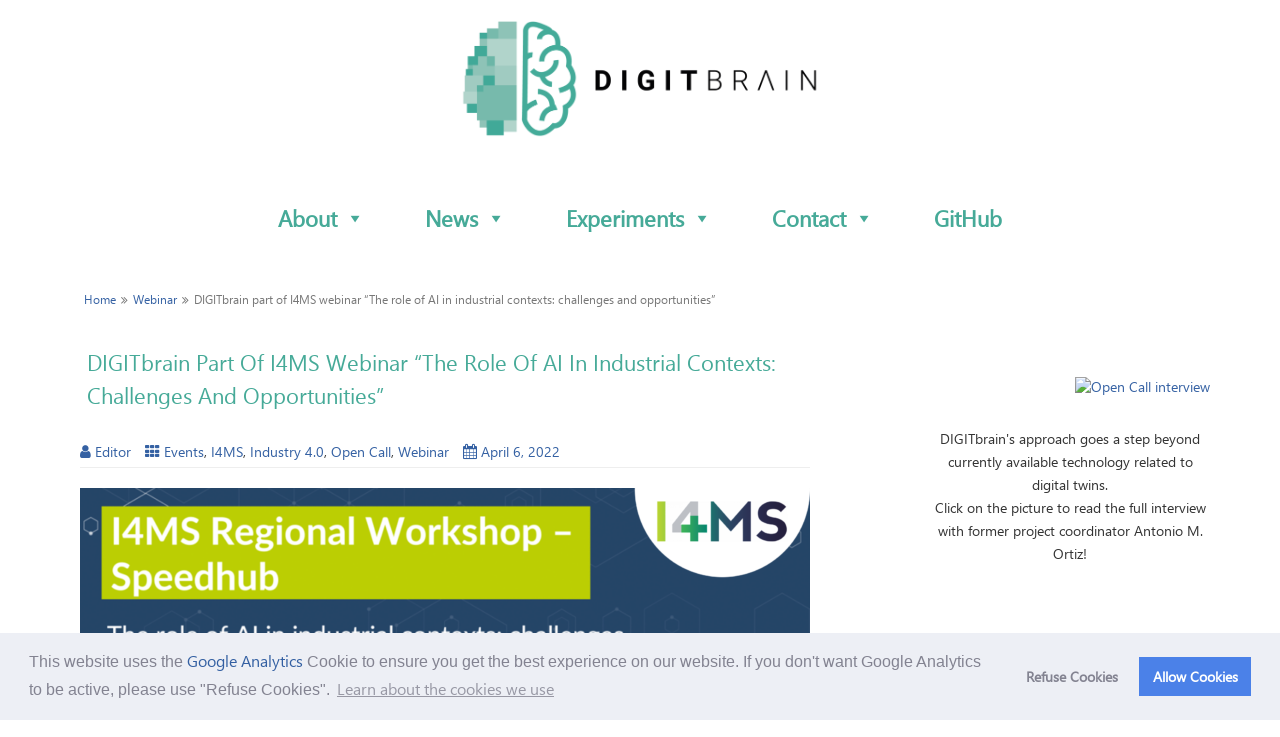

--- FILE ---
content_type: text/html; charset=utf-8
request_url: https://www.google.com/recaptcha/api2/anchor?ar=1&k=6Lfzg3UpAAAAAFjiAiJ0B95z1hvXIjcgcEC22xD_&co=aHR0cHM6Ly93d3cuZGlnaXRicmFpbi5ldTo0NDM.&hl=en&v=N67nZn4AqZkNcbeMu4prBgzg&size=invisible&anchor-ms=20000&execute-ms=30000&cb=8w0b2n1y7qqd
body_size: 48720
content:
<!DOCTYPE HTML><html dir="ltr" lang="en"><head><meta http-equiv="Content-Type" content="text/html; charset=UTF-8">
<meta http-equiv="X-UA-Compatible" content="IE=edge">
<title>reCAPTCHA</title>
<style type="text/css">
/* cyrillic-ext */
@font-face {
  font-family: 'Roboto';
  font-style: normal;
  font-weight: 400;
  font-stretch: 100%;
  src: url(//fonts.gstatic.com/s/roboto/v48/KFO7CnqEu92Fr1ME7kSn66aGLdTylUAMa3GUBHMdazTgWw.woff2) format('woff2');
  unicode-range: U+0460-052F, U+1C80-1C8A, U+20B4, U+2DE0-2DFF, U+A640-A69F, U+FE2E-FE2F;
}
/* cyrillic */
@font-face {
  font-family: 'Roboto';
  font-style: normal;
  font-weight: 400;
  font-stretch: 100%;
  src: url(//fonts.gstatic.com/s/roboto/v48/KFO7CnqEu92Fr1ME7kSn66aGLdTylUAMa3iUBHMdazTgWw.woff2) format('woff2');
  unicode-range: U+0301, U+0400-045F, U+0490-0491, U+04B0-04B1, U+2116;
}
/* greek-ext */
@font-face {
  font-family: 'Roboto';
  font-style: normal;
  font-weight: 400;
  font-stretch: 100%;
  src: url(//fonts.gstatic.com/s/roboto/v48/KFO7CnqEu92Fr1ME7kSn66aGLdTylUAMa3CUBHMdazTgWw.woff2) format('woff2');
  unicode-range: U+1F00-1FFF;
}
/* greek */
@font-face {
  font-family: 'Roboto';
  font-style: normal;
  font-weight: 400;
  font-stretch: 100%;
  src: url(//fonts.gstatic.com/s/roboto/v48/KFO7CnqEu92Fr1ME7kSn66aGLdTylUAMa3-UBHMdazTgWw.woff2) format('woff2');
  unicode-range: U+0370-0377, U+037A-037F, U+0384-038A, U+038C, U+038E-03A1, U+03A3-03FF;
}
/* math */
@font-face {
  font-family: 'Roboto';
  font-style: normal;
  font-weight: 400;
  font-stretch: 100%;
  src: url(//fonts.gstatic.com/s/roboto/v48/KFO7CnqEu92Fr1ME7kSn66aGLdTylUAMawCUBHMdazTgWw.woff2) format('woff2');
  unicode-range: U+0302-0303, U+0305, U+0307-0308, U+0310, U+0312, U+0315, U+031A, U+0326-0327, U+032C, U+032F-0330, U+0332-0333, U+0338, U+033A, U+0346, U+034D, U+0391-03A1, U+03A3-03A9, U+03B1-03C9, U+03D1, U+03D5-03D6, U+03F0-03F1, U+03F4-03F5, U+2016-2017, U+2034-2038, U+203C, U+2040, U+2043, U+2047, U+2050, U+2057, U+205F, U+2070-2071, U+2074-208E, U+2090-209C, U+20D0-20DC, U+20E1, U+20E5-20EF, U+2100-2112, U+2114-2115, U+2117-2121, U+2123-214F, U+2190, U+2192, U+2194-21AE, U+21B0-21E5, U+21F1-21F2, U+21F4-2211, U+2213-2214, U+2216-22FF, U+2308-230B, U+2310, U+2319, U+231C-2321, U+2336-237A, U+237C, U+2395, U+239B-23B7, U+23D0, U+23DC-23E1, U+2474-2475, U+25AF, U+25B3, U+25B7, U+25BD, U+25C1, U+25CA, U+25CC, U+25FB, U+266D-266F, U+27C0-27FF, U+2900-2AFF, U+2B0E-2B11, U+2B30-2B4C, U+2BFE, U+3030, U+FF5B, U+FF5D, U+1D400-1D7FF, U+1EE00-1EEFF;
}
/* symbols */
@font-face {
  font-family: 'Roboto';
  font-style: normal;
  font-weight: 400;
  font-stretch: 100%;
  src: url(//fonts.gstatic.com/s/roboto/v48/KFO7CnqEu92Fr1ME7kSn66aGLdTylUAMaxKUBHMdazTgWw.woff2) format('woff2');
  unicode-range: U+0001-000C, U+000E-001F, U+007F-009F, U+20DD-20E0, U+20E2-20E4, U+2150-218F, U+2190, U+2192, U+2194-2199, U+21AF, U+21E6-21F0, U+21F3, U+2218-2219, U+2299, U+22C4-22C6, U+2300-243F, U+2440-244A, U+2460-24FF, U+25A0-27BF, U+2800-28FF, U+2921-2922, U+2981, U+29BF, U+29EB, U+2B00-2BFF, U+4DC0-4DFF, U+FFF9-FFFB, U+10140-1018E, U+10190-1019C, U+101A0, U+101D0-101FD, U+102E0-102FB, U+10E60-10E7E, U+1D2C0-1D2D3, U+1D2E0-1D37F, U+1F000-1F0FF, U+1F100-1F1AD, U+1F1E6-1F1FF, U+1F30D-1F30F, U+1F315, U+1F31C, U+1F31E, U+1F320-1F32C, U+1F336, U+1F378, U+1F37D, U+1F382, U+1F393-1F39F, U+1F3A7-1F3A8, U+1F3AC-1F3AF, U+1F3C2, U+1F3C4-1F3C6, U+1F3CA-1F3CE, U+1F3D4-1F3E0, U+1F3ED, U+1F3F1-1F3F3, U+1F3F5-1F3F7, U+1F408, U+1F415, U+1F41F, U+1F426, U+1F43F, U+1F441-1F442, U+1F444, U+1F446-1F449, U+1F44C-1F44E, U+1F453, U+1F46A, U+1F47D, U+1F4A3, U+1F4B0, U+1F4B3, U+1F4B9, U+1F4BB, U+1F4BF, U+1F4C8-1F4CB, U+1F4D6, U+1F4DA, U+1F4DF, U+1F4E3-1F4E6, U+1F4EA-1F4ED, U+1F4F7, U+1F4F9-1F4FB, U+1F4FD-1F4FE, U+1F503, U+1F507-1F50B, U+1F50D, U+1F512-1F513, U+1F53E-1F54A, U+1F54F-1F5FA, U+1F610, U+1F650-1F67F, U+1F687, U+1F68D, U+1F691, U+1F694, U+1F698, U+1F6AD, U+1F6B2, U+1F6B9-1F6BA, U+1F6BC, U+1F6C6-1F6CF, U+1F6D3-1F6D7, U+1F6E0-1F6EA, U+1F6F0-1F6F3, U+1F6F7-1F6FC, U+1F700-1F7FF, U+1F800-1F80B, U+1F810-1F847, U+1F850-1F859, U+1F860-1F887, U+1F890-1F8AD, U+1F8B0-1F8BB, U+1F8C0-1F8C1, U+1F900-1F90B, U+1F93B, U+1F946, U+1F984, U+1F996, U+1F9E9, U+1FA00-1FA6F, U+1FA70-1FA7C, U+1FA80-1FA89, U+1FA8F-1FAC6, U+1FACE-1FADC, U+1FADF-1FAE9, U+1FAF0-1FAF8, U+1FB00-1FBFF;
}
/* vietnamese */
@font-face {
  font-family: 'Roboto';
  font-style: normal;
  font-weight: 400;
  font-stretch: 100%;
  src: url(//fonts.gstatic.com/s/roboto/v48/KFO7CnqEu92Fr1ME7kSn66aGLdTylUAMa3OUBHMdazTgWw.woff2) format('woff2');
  unicode-range: U+0102-0103, U+0110-0111, U+0128-0129, U+0168-0169, U+01A0-01A1, U+01AF-01B0, U+0300-0301, U+0303-0304, U+0308-0309, U+0323, U+0329, U+1EA0-1EF9, U+20AB;
}
/* latin-ext */
@font-face {
  font-family: 'Roboto';
  font-style: normal;
  font-weight: 400;
  font-stretch: 100%;
  src: url(//fonts.gstatic.com/s/roboto/v48/KFO7CnqEu92Fr1ME7kSn66aGLdTylUAMa3KUBHMdazTgWw.woff2) format('woff2');
  unicode-range: U+0100-02BA, U+02BD-02C5, U+02C7-02CC, U+02CE-02D7, U+02DD-02FF, U+0304, U+0308, U+0329, U+1D00-1DBF, U+1E00-1E9F, U+1EF2-1EFF, U+2020, U+20A0-20AB, U+20AD-20C0, U+2113, U+2C60-2C7F, U+A720-A7FF;
}
/* latin */
@font-face {
  font-family: 'Roboto';
  font-style: normal;
  font-weight: 400;
  font-stretch: 100%;
  src: url(//fonts.gstatic.com/s/roboto/v48/KFO7CnqEu92Fr1ME7kSn66aGLdTylUAMa3yUBHMdazQ.woff2) format('woff2');
  unicode-range: U+0000-00FF, U+0131, U+0152-0153, U+02BB-02BC, U+02C6, U+02DA, U+02DC, U+0304, U+0308, U+0329, U+2000-206F, U+20AC, U+2122, U+2191, U+2193, U+2212, U+2215, U+FEFF, U+FFFD;
}
/* cyrillic-ext */
@font-face {
  font-family: 'Roboto';
  font-style: normal;
  font-weight: 500;
  font-stretch: 100%;
  src: url(//fonts.gstatic.com/s/roboto/v48/KFO7CnqEu92Fr1ME7kSn66aGLdTylUAMa3GUBHMdazTgWw.woff2) format('woff2');
  unicode-range: U+0460-052F, U+1C80-1C8A, U+20B4, U+2DE0-2DFF, U+A640-A69F, U+FE2E-FE2F;
}
/* cyrillic */
@font-face {
  font-family: 'Roboto';
  font-style: normal;
  font-weight: 500;
  font-stretch: 100%;
  src: url(//fonts.gstatic.com/s/roboto/v48/KFO7CnqEu92Fr1ME7kSn66aGLdTylUAMa3iUBHMdazTgWw.woff2) format('woff2');
  unicode-range: U+0301, U+0400-045F, U+0490-0491, U+04B0-04B1, U+2116;
}
/* greek-ext */
@font-face {
  font-family: 'Roboto';
  font-style: normal;
  font-weight: 500;
  font-stretch: 100%;
  src: url(//fonts.gstatic.com/s/roboto/v48/KFO7CnqEu92Fr1ME7kSn66aGLdTylUAMa3CUBHMdazTgWw.woff2) format('woff2');
  unicode-range: U+1F00-1FFF;
}
/* greek */
@font-face {
  font-family: 'Roboto';
  font-style: normal;
  font-weight: 500;
  font-stretch: 100%;
  src: url(//fonts.gstatic.com/s/roboto/v48/KFO7CnqEu92Fr1ME7kSn66aGLdTylUAMa3-UBHMdazTgWw.woff2) format('woff2');
  unicode-range: U+0370-0377, U+037A-037F, U+0384-038A, U+038C, U+038E-03A1, U+03A3-03FF;
}
/* math */
@font-face {
  font-family: 'Roboto';
  font-style: normal;
  font-weight: 500;
  font-stretch: 100%;
  src: url(//fonts.gstatic.com/s/roboto/v48/KFO7CnqEu92Fr1ME7kSn66aGLdTylUAMawCUBHMdazTgWw.woff2) format('woff2');
  unicode-range: U+0302-0303, U+0305, U+0307-0308, U+0310, U+0312, U+0315, U+031A, U+0326-0327, U+032C, U+032F-0330, U+0332-0333, U+0338, U+033A, U+0346, U+034D, U+0391-03A1, U+03A3-03A9, U+03B1-03C9, U+03D1, U+03D5-03D6, U+03F0-03F1, U+03F4-03F5, U+2016-2017, U+2034-2038, U+203C, U+2040, U+2043, U+2047, U+2050, U+2057, U+205F, U+2070-2071, U+2074-208E, U+2090-209C, U+20D0-20DC, U+20E1, U+20E5-20EF, U+2100-2112, U+2114-2115, U+2117-2121, U+2123-214F, U+2190, U+2192, U+2194-21AE, U+21B0-21E5, U+21F1-21F2, U+21F4-2211, U+2213-2214, U+2216-22FF, U+2308-230B, U+2310, U+2319, U+231C-2321, U+2336-237A, U+237C, U+2395, U+239B-23B7, U+23D0, U+23DC-23E1, U+2474-2475, U+25AF, U+25B3, U+25B7, U+25BD, U+25C1, U+25CA, U+25CC, U+25FB, U+266D-266F, U+27C0-27FF, U+2900-2AFF, U+2B0E-2B11, U+2B30-2B4C, U+2BFE, U+3030, U+FF5B, U+FF5D, U+1D400-1D7FF, U+1EE00-1EEFF;
}
/* symbols */
@font-face {
  font-family: 'Roboto';
  font-style: normal;
  font-weight: 500;
  font-stretch: 100%;
  src: url(//fonts.gstatic.com/s/roboto/v48/KFO7CnqEu92Fr1ME7kSn66aGLdTylUAMaxKUBHMdazTgWw.woff2) format('woff2');
  unicode-range: U+0001-000C, U+000E-001F, U+007F-009F, U+20DD-20E0, U+20E2-20E4, U+2150-218F, U+2190, U+2192, U+2194-2199, U+21AF, U+21E6-21F0, U+21F3, U+2218-2219, U+2299, U+22C4-22C6, U+2300-243F, U+2440-244A, U+2460-24FF, U+25A0-27BF, U+2800-28FF, U+2921-2922, U+2981, U+29BF, U+29EB, U+2B00-2BFF, U+4DC0-4DFF, U+FFF9-FFFB, U+10140-1018E, U+10190-1019C, U+101A0, U+101D0-101FD, U+102E0-102FB, U+10E60-10E7E, U+1D2C0-1D2D3, U+1D2E0-1D37F, U+1F000-1F0FF, U+1F100-1F1AD, U+1F1E6-1F1FF, U+1F30D-1F30F, U+1F315, U+1F31C, U+1F31E, U+1F320-1F32C, U+1F336, U+1F378, U+1F37D, U+1F382, U+1F393-1F39F, U+1F3A7-1F3A8, U+1F3AC-1F3AF, U+1F3C2, U+1F3C4-1F3C6, U+1F3CA-1F3CE, U+1F3D4-1F3E0, U+1F3ED, U+1F3F1-1F3F3, U+1F3F5-1F3F7, U+1F408, U+1F415, U+1F41F, U+1F426, U+1F43F, U+1F441-1F442, U+1F444, U+1F446-1F449, U+1F44C-1F44E, U+1F453, U+1F46A, U+1F47D, U+1F4A3, U+1F4B0, U+1F4B3, U+1F4B9, U+1F4BB, U+1F4BF, U+1F4C8-1F4CB, U+1F4D6, U+1F4DA, U+1F4DF, U+1F4E3-1F4E6, U+1F4EA-1F4ED, U+1F4F7, U+1F4F9-1F4FB, U+1F4FD-1F4FE, U+1F503, U+1F507-1F50B, U+1F50D, U+1F512-1F513, U+1F53E-1F54A, U+1F54F-1F5FA, U+1F610, U+1F650-1F67F, U+1F687, U+1F68D, U+1F691, U+1F694, U+1F698, U+1F6AD, U+1F6B2, U+1F6B9-1F6BA, U+1F6BC, U+1F6C6-1F6CF, U+1F6D3-1F6D7, U+1F6E0-1F6EA, U+1F6F0-1F6F3, U+1F6F7-1F6FC, U+1F700-1F7FF, U+1F800-1F80B, U+1F810-1F847, U+1F850-1F859, U+1F860-1F887, U+1F890-1F8AD, U+1F8B0-1F8BB, U+1F8C0-1F8C1, U+1F900-1F90B, U+1F93B, U+1F946, U+1F984, U+1F996, U+1F9E9, U+1FA00-1FA6F, U+1FA70-1FA7C, U+1FA80-1FA89, U+1FA8F-1FAC6, U+1FACE-1FADC, U+1FADF-1FAE9, U+1FAF0-1FAF8, U+1FB00-1FBFF;
}
/* vietnamese */
@font-face {
  font-family: 'Roboto';
  font-style: normal;
  font-weight: 500;
  font-stretch: 100%;
  src: url(//fonts.gstatic.com/s/roboto/v48/KFO7CnqEu92Fr1ME7kSn66aGLdTylUAMa3OUBHMdazTgWw.woff2) format('woff2');
  unicode-range: U+0102-0103, U+0110-0111, U+0128-0129, U+0168-0169, U+01A0-01A1, U+01AF-01B0, U+0300-0301, U+0303-0304, U+0308-0309, U+0323, U+0329, U+1EA0-1EF9, U+20AB;
}
/* latin-ext */
@font-face {
  font-family: 'Roboto';
  font-style: normal;
  font-weight: 500;
  font-stretch: 100%;
  src: url(//fonts.gstatic.com/s/roboto/v48/KFO7CnqEu92Fr1ME7kSn66aGLdTylUAMa3KUBHMdazTgWw.woff2) format('woff2');
  unicode-range: U+0100-02BA, U+02BD-02C5, U+02C7-02CC, U+02CE-02D7, U+02DD-02FF, U+0304, U+0308, U+0329, U+1D00-1DBF, U+1E00-1E9F, U+1EF2-1EFF, U+2020, U+20A0-20AB, U+20AD-20C0, U+2113, U+2C60-2C7F, U+A720-A7FF;
}
/* latin */
@font-face {
  font-family: 'Roboto';
  font-style: normal;
  font-weight: 500;
  font-stretch: 100%;
  src: url(//fonts.gstatic.com/s/roboto/v48/KFO7CnqEu92Fr1ME7kSn66aGLdTylUAMa3yUBHMdazQ.woff2) format('woff2');
  unicode-range: U+0000-00FF, U+0131, U+0152-0153, U+02BB-02BC, U+02C6, U+02DA, U+02DC, U+0304, U+0308, U+0329, U+2000-206F, U+20AC, U+2122, U+2191, U+2193, U+2212, U+2215, U+FEFF, U+FFFD;
}
/* cyrillic-ext */
@font-face {
  font-family: 'Roboto';
  font-style: normal;
  font-weight: 900;
  font-stretch: 100%;
  src: url(//fonts.gstatic.com/s/roboto/v48/KFO7CnqEu92Fr1ME7kSn66aGLdTylUAMa3GUBHMdazTgWw.woff2) format('woff2');
  unicode-range: U+0460-052F, U+1C80-1C8A, U+20B4, U+2DE0-2DFF, U+A640-A69F, U+FE2E-FE2F;
}
/* cyrillic */
@font-face {
  font-family: 'Roboto';
  font-style: normal;
  font-weight: 900;
  font-stretch: 100%;
  src: url(//fonts.gstatic.com/s/roboto/v48/KFO7CnqEu92Fr1ME7kSn66aGLdTylUAMa3iUBHMdazTgWw.woff2) format('woff2');
  unicode-range: U+0301, U+0400-045F, U+0490-0491, U+04B0-04B1, U+2116;
}
/* greek-ext */
@font-face {
  font-family: 'Roboto';
  font-style: normal;
  font-weight: 900;
  font-stretch: 100%;
  src: url(//fonts.gstatic.com/s/roboto/v48/KFO7CnqEu92Fr1ME7kSn66aGLdTylUAMa3CUBHMdazTgWw.woff2) format('woff2');
  unicode-range: U+1F00-1FFF;
}
/* greek */
@font-face {
  font-family: 'Roboto';
  font-style: normal;
  font-weight: 900;
  font-stretch: 100%;
  src: url(//fonts.gstatic.com/s/roboto/v48/KFO7CnqEu92Fr1ME7kSn66aGLdTylUAMa3-UBHMdazTgWw.woff2) format('woff2');
  unicode-range: U+0370-0377, U+037A-037F, U+0384-038A, U+038C, U+038E-03A1, U+03A3-03FF;
}
/* math */
@font-face {
  font-family: 'Roboto';
  font-style: normal;
  font-weight: 900;
  font-stretch: 100%;
  src: url(//fonts.gstatic.com/s/roboto/v48/KFO7CnqEu92Fr1ME7kSn66aGLdTylUAMawCUBHMdazTgWw.woff2) format('woff2');
  unicode-range: U+0302-0303, U+0305, U+0307-0308, U+0310, U+0312, U+0315, U+031A, U+0326-0327, U+032C, U+032F-0330, U+0332-0333, U+0338, U+033A, U+0346, U+034D, U+0391-03A1, U+03A3-03A9, U+03B1-03C9, U+03D1, U+03D5-03D6, U+03F0-03F1, U+03F4-03F5, U+2016-2017, U+2034-2038, U+203C, U+2040, U+2043, U+2047, U+2050, U+2057, U+205F, U+2070-2071, U+2074-208E, U+2090-209C, U+20D0-20DC, U+20E1, U+20E5-20EF, U+2100-2112, U+2114-2115, U+2117-2121, U+2123-214F, U+2190, U+2192, U+2194-21AE, U+21B0-21E5, U+21F1-21F2, U+21F4-2211, U+2213-2214, U+2216-22FF, U+2308-230B, U+2310, U+2319, U+231C-2321, U+2336-237A, U+237C, U+2395, U+239B-23B7, U+23D0, U+23DC-23E1, U+2474-2475, U+25AF, U+25B3, U+25B7, U+25BD, U+25C1, U+25CA, U+25CC, U+25FB, U+266D-266F, U+27C0-27FF, U+2900-2AFF, U+2B0E-2B11, U+2B30-2B4C, U+2BFE, U+3030, U+FF5B, U+FF5D, U+1D400-1D7FF, U+1EE00-1EEFF;
}
/* symbols */
@font-face {
  font-family: 'Roboto';
  font-style: normal;
  font-weight: 900;
  font-stretch: 100%;
  src: url(//fonts.gstatic.com/s/roboto/v48/KFO7CnqEu92Fr1ME7kSn66aGLdTylUAMaxKUBHMdazTgWw.woff2) format('woff2');
  unicode-range: U+0001-000C, U+000E-001F, U+007F-009F, U+20DD-20E0, U+20E2-20E4, U+2150-218F, U+2190, U+2192, U+2194-2199, U+21AF, U+21E6-21F0, U+21F3, U+2218-2219, U+2299, U+22C4-22C6, U+2300-243F, U+2440-244A, U+2460-24FF, U+25A0-27BF, U+2800-28FF, U+2921-2922, U+2981, U+29BF, U+29EB, U+2B00-2BFF, U+4DC0-4DFF, U+FFF9-FFFB, U+10140-1018E, U+10190-1019C, U+101A0, U+101D0-101FD, U+102E0-102FB, U+10E60-10E7E, U+1D2C0-1D2D3, U+1D2E0-1D37F, U+1F000-1F0FF, U+1F100-1F1AD, U+1F1E6-1F1FF, U+1F30D-1F30F, U+1F315, U+1F31C, U+1F31E, U+1F320-1F32C, U+1F336, U+1F378, U+1F37D, U+1F382, U+1F393-1F39F, U+1F3A7-1F3A8, U+1F3AC-1F3AF, U+1F3C2, U+1F3C4-1F3C6, U+1F3CA-1F3CE, U+1F3D4-1F3E0, U+1F3ED, U+1F3F1-1F3F3, U+1F3F5-1F3F7, U+1F408, U+1F415, U+1F41F, U+1F426, U+1F43F, U+1F441-1F442, U+1F444, U+1F446-1F449, U+1F44C-1F44E, U+1F453, U+1F46A, U+1F47D, U+1F4A3, U+1F4B0, U+1F4B3, U+1F4B9, U+1F4BB, U+1F4BF, U+1F4C8-1F4CB, U+1F4D6, U+1F4DA, U+1F4DF, U+1F4E3-1F4E6, U+1F4EA-1F4ED, U+1F4F7, U+1F4F9-1F4FB, U+1F4FD-1F4FE, U+1F503, U+1F507-1F50B, U+1F50D, U+1F512-1F513, U+1F53E-1F54A, U+1F54F-1F5FA, U+1F610, U+1F650-1F67F, U+1F687, U+1F68D, U+1F691, U+1F694, U+1F698, U+1F6AD, U+1F6B2, U+1F6B9-1F6BA, U+1F6BC, U+1F6C6-1F6CF, U+1F6D3-1F6D7, U+1F6E0-1F6EA, U+1F6F0-1F6F3, U+1F6F7-1F6FC, U+1F700-1F7FF, U+1F800-1F80B, U+1F810-1F847, U+1F850-1F859, U+1F860-1F887, U+1F890-1F8AD, U+1F8B0-1F8BB, U+1F8C0-1F8C1, U+1F900-1F90B, U+1F93B, U+1F946, U+1F984, U+1F996, U+1F9E9, U+1FA00-1FA6F, U+1FA70-1FA7C, U+1FA80-1FA89, U+1FA8F-1FAC6, U+1FACE-1FADC, U+1FADF-1FAE9, U+1FAF0-1FAF8, U+1FB00-1FBFF;
}
/* vietnamese */
@font-face {
  font-family: 'Roboto';
  font-style: normal;
  font-weight: 900;
  font-stretch: 100%;
  src: url(//fonts.gstatic.com/s/roboto/v48/KFO7CnqEu92Fr1ME7kSn66aGLdTylUAMa3OUBHMdazTgWw.woff2) format('woff2');
  unicode-range: U+0102-0103, U+0110-0111, U+0128-0129, U+0168-0169, U+01A0-01A1, U+01AF-01B0, U+0300-0301, U+0303-0304, U+0308-0309, U+0323, U+0329, U+1EA0-1EF9, U+20AB;
}
/* latin-ext */
@font-face {
  font-family: 'Roboto';
  font-style: normal;
  font-weight: 900;
  font-stretch: 100%;
  src: url(//fonts.gstatic.com/s/roboto/v48/KFO7CnqEu92Fr1ME7kSn66aGLdTylUAMa3KUBHMdazTgWw.woff2) format('woff2');
  unicode-range: U+0100-02BA, U+02BD-02C5, U+02C7-02CC, U+02CE-02D7, U+02DD-02FF, U+0304, U+0308, U+0329, U+1D00-1DBF, U+1E00-1E9F, U+1EF2-1EFF, U+2020, U+20A0-20AB, U+20AD-20C0, U+2113, U+2C60-2C7F, U+A720-A7FF;
}
/* latin */
@font-face {
  font-family: 'Roboto';
  font-style: normal;
  font-weight: 900;
  font-stretch: 100%;
  src: url(//fonts.gstatic.com/s/roboto/v48/KFO7CnqEu92Fr1ME7kSn66aGLdTylUAMa3yUBHMdazQ.woff2) format('woff2');
  unicode-range: U+0000-00FF, U+0131, U+0152-0153, U+02BB-02BC, U+02C6, U+02DA, U+02DC, U+0304, U+0308, U+0329, U+2000-206F, U+20AC, U+2122, U+2191, U+2193, U+2212, U+2215, U+FEFF, U+FFFD;
}

</style>
<link rel="stylesheet" type="text/css" href="https://www.gstatic.com/recaptcha/releases/N67nZn4AqZkNcbeMu4prBgzg/styles__ltr.css">
<script nonce="VGJUT3Lj9DIS8psJAE_vIg" type="text/javascript">window['__recaptcha_api'] = 'https://www.google.com/recaptcha/api2/';</script>
<script type="text/javascript" src="https://www.gstatic.com/recaptcha/releases/N67nZn4AqZkNcbeMu4prBgzg/recaptcha__en.js" nonce="VGJUT3Lj9DIS8psJAE_vIg">
      
    </script></head>
<body><div id="rc-anchor-alert" class="rc-anchor-alert"></div>
<input type="hidden" id="recaptcha-token" value="[base64]">
<script type="text/javascript" nonce="VGJUT3Lj9DIS8psJAE_vIg">
      recaptcha.anchor.Main.init("[\x22ainput\x22,[\x22bgdata\x22,\x22\x22,\[base64]/[base64]/[base64]/bmV3IHJbeF0oY1swXSk6RT09Mj9uZXcgclt4XShjWzBdLGNbMV0pOkU9PTM/bmV3IHJbeF0oY1swXSxjWzFdLGNbMl0pOkU9PTQ/[base64]/[base64]/[base64]/[base64]/[base64]/[base64]/[base64]/[base64]\x22,\[base64]\x22,\x22w6UoKcO5SjNCRMO8wo1TWsKuw5/Du1rCpMKKwpwkw4RSPcOQw4IibH0JZwFRw64GYwfDnVQbw5jDm8KzSGweVsKtCcKbFBZbwo3Cp0x1aj1xEcK3wrfDrB4VwoZnw7RHClTDhlvCicKHPsKbwqDDg8OXwr/[base64]/Dj8Otwp7CtcOLWAg3w4rCpMOhw4XDowgPNDl+w4/DjcOvIG/DpEzDhMOoRXLCo8ODbMK/[base64]/Dnkg0w6TCklzCncKfLG3Dl8OpDVhxTFkRDMKwwrnDtXPCncOow43Dsk/Dh8OyRAvDiRBCwqxLw65lwqHCgMKMwogqIMKVSTXCjC/CqirCsgDDiVA1w5/DmcK7KjIew54XfMO9wqsAY8O5fmZnQMO4PcOFSMO/wqTCnGzCl3wuB8O4EQjCqsKxwojDv2Vbwp59HsOHPcOfw7HDsh5sw4HDgHBGw6DCkMK8wrDDrcOAwpnCnVzDtyhHw5/CsSXCo8KAAFYBw5nDpsKVPnbClcK9w4UWKkTDvnTCs8KFwrLCmzYbwrPCuhDCnsOxw54AwrQHw7/DnQMeFsKow7bDj2gDBcOfZcKWHQ7DisKTSCzCgcKRw4crwokCPQHCisOawr0/R8OpwrA/[base64]/CocOCwofDm2HDtcKDw5zCmDoKwprCkBfDk8K5KCEoLUjDu8OpfgrDnsKrw6Erw6HCqGgyw5FawrnCmiTCvcO7w5HCqsKWO8OWLsOzBsO3I8K+w612ZsO/[base64]/[base64]/wrcNw6MUw6jCi2zDgGEpw5AVC3vDszoABMKawrPDvkw/w4rCk8OTSF0Cw67Cv8OQwpzDtMOYeABJwrcvwqHCrTAdcw3DkT/CvsOPwo7ClD1UBcKhKMOOwprDo3rCqUDChcO8Ln4pw5hOM0XDr8OhWsOHw7HDhXHClMKNw4QZa15Mw5PChcOVwpczw7fDrk3DvgXDoUUPw5DDp8Kow4HDqsK3w4rCnwInw4MTSsK6BGTCmzjDjHcpwqsCHVYwIMKZwpFkIFsycFbCli/CusK/[base64]/[base64]/woZWGEplw7RFw6oDbsK8w4PCuUI6w6YUHg/DrcKsw5xJw5/DtMK1aMKNZhBgACZwUMOzwp3Cr8KIWQJAw4ofw5zDjMOgw59pw5zDpScsw6HCpiLCn2XClcK4woEowqXCl8Onwp9fw4vDjcOtw6XDn8OTZ8OvdG/DmUp2wprDn8OFw5Jkwq7DrMK4w7QnJGPDqcOYw4JUwoxUwqjDqgtOw5wUwozDuXxvwoZ2G3PCs8K6w40rG1IFw7fCgcKkLFVLEMKjw5E/w65HdhFbUcKVw7YEPUR7XDALwo1zXsOAwr5rwpEow73Dr8Ktw6hOFMKmYG3DncOOw5DDssKvw6peT8ORfcOSwoDCvkZ1GcKow4PDrsKfwrc8wo/DlQ0/UsKCJGMhFsONw4I2I8OBVsOPJATCtHJWF8KzTTfDtMOECiDCiMOEw7zCnsKgTcOQw4vDq2XCnMOyw5XDqibCiGbCisOCCsK/w68lRzd1woQOLwgBw7LCtcKLw5jDt8K4wrvCnsKhwpt3PcOiw5XDmcKmw4BgUnDDvSNtIGUXw7kTw7tBwq/[base64]/[base64]/[base64]/[base64]/f8KtSMOBw5jCjWLCgyQVwoJmw6ppwqfDq0lGF8KUwojCmkpaw5xvA8KowpjCmsO8w6R1M8K4fippwqXCo8K3dsKiVMKqN8KzwqsZw4vDuVp/w7JYAEMww6PCscOdwoXCgThVRsKHw7fDv8K1PcOEN8OJcQIVw4ZRw6DCkMKww6XCnsOWCcKrwoZvwpdTdsOBw4vDllEefsKDLcOCwptIM1rDuHfDtlHDj27DrsKew4x6wq3Dg8O2w6pJPG7CoGDDnQp3w5gpTnnCjHzDpsK9w6hYIVgJw6/CnsKow6HCgMOQDQEkw58XwqdxUCNbIcKbfiDDn8OTw5bCqMKEwqzDrMOawr/CujbDjMORFCnCkDk6HHZmwqDDlsO4KcKFBcK3MGHDqcKKwosAR8KtLEddb8Kad8KkUDjCj0HDgMOjwrfCnsKuF8Ofw53Dq8KKw7jChEovw7Rew6MAHC09eF8dwrDDsn/CgXTCuCfDigrDhzvDnCrDucOQw7MNAXbCnHBBJcO5w507wqvDq8O1wp5nw71RDcOCOMKAwpQeCsKCwpDDosKtw7NNw7RYw5ptwpBvCsORwp0XGhfCogQqw4rDol/[base64]/cHPCp8OEwqIxO8OfZ8Ktw6VsR8OOccKvw40Kw4xZwprDk8OhwpLCuxfDs8KPw7EoI8OzEMK5f8K7YUzDt8O2SANiYik8wpJhwq/[base64]/DlsKnwr/DrMKkbMObAy7CiMKiwo7CgRnCmMOxOB/CvsKPaWY5w7ABw4TDiW7Dr3vDkMKqw7ERBkfDul7DssKjRcONVcOrVMOkYjXDnk1twp9GV8OBGQdWfQlMwonCksKBC2TDgcO6w4XDt8OEQlE0WjXDucO/R8OeBD4EB0l2wpnCm0RJw6rDvMO6CggrwpDCiMKswqF0w6cHw4vCtVdlw6IfPDZMw6DDmcKDwpHCs0/CghdNWsK5IcOsw4rDmMKww4wXMCF0Pg8JUsOMSMKMKsOkC1zCr8KtZsKlDcOEwqDDnhDCsgMrbWE5w43Dr8OnOBHCqcK+KR3CvMKlQFrDgi7DtSzDhz7Ck8O5w6QKw6rDjlJnTzzDvsOebcO8wpRoUBzCksKqP2QbwqM4ehsCNhopw5PCgcK/woN1worDhsOLG8KYX8KoLB3CjMKTZsOvCcOHw4N+QTzDtcOmGMKLe8KdwoR0GQ9WwrXDtFcPM8O4wqvDlMKZwrohw7LCkhoxHzJvCMKiLsK+wr0KwoxTZ8OvdF9/[base64]/UsKlwp/Di8Ofw65iwqzCpG0RQS7Ct8KQw7vDvjbDkMKBw4s5NsO8IMOGTsKgw51Lw57CjEXDrUfCpH/Dq1jDpyvDuMKkwoljw4fDjsOxw6FEw6lSwosgw4UQw5PDlsOULxzDs23ChB7Cj8KRWMOPQcOGAsOgccKFIsK6NBcgSQHCg8KTLMOQwrY/AR0oIMOWwqZGAcOdO8OUGMK4wpbDi8OWwo4gf8OqCiTCth/DnUPCqyTChGpCwpMuF3MmeMK7wqbDpVvCiCgvw6fCkV/Dn8OgKsOEwp5Vwp3CusKUwo4yw7nCscKGw6kDw554worCi8OWw4nClWHDgFDCvcKlLj7ClMOeKMOEwrfDoV7Dj8KOwpFIYcKsw75JKMOEe8KAwqkXNMKVw5DDm8OsQgvCtmrCoAYywqoXdFV5DiPDtmXDo8O9BiEQw4ATwospw7rDpMK/w7UHDcKew6lnwpdEwpXCmT3CuFbCmMKKwqbDqm/DmMKZwovCnzHDhcOmRcKDbAjCsWrCngTDocONMXp0wpTDr8OXw7NBVgVDwo3Dr0nDs8KGZiHCm8OZw7HCi8KBwpTCm8K5wpM0wqbCvGnCsw/ChFjDl8KONyzDjMKPGMOSaMOjUXVXw4HCj2HCghUTw6jDlcOhw59zCMK/[base64]/[base64]/[base64]/CtMKBw4zDisK7wqfDpEIUcmN+esKsE3cJwrVlIcKfwrZJEl17w6vCpgUPCTQowq3Dk8OqE8O8w6t4w5J3w4UdwrPDn3JhNDVSeCZ6GknCvMOjXXIPIFDDkUbDvTPDu8O+ZnNNIE4PacK7wpDDglR9EAF2w6bDrsOmMMOVw5ELSsOHPF0ZfVTDv8K7DhfCmxtKSMKiw7/CvMKsFsKZHMOOLF/DgcOYwoTChgnDsWc/d8Ktwr/Cr8Onw79bw54fw5XCmEfDoDh1AsO9wozCi8KEBA5nasKWw4VJwpLDln7CjcKGTE81w4Qcw68/[base64]/[base64]/Q8OEHT8Uw4J4H8KpwqRnw5HChFg5wq3Cj8Kow7DDlcKYGcKmUT4aEj8tUCXCucK8ZkFaHcKbLFrCscKawqLDqG8bw6bClsO1GB4xwrASEcOOecK9bivChsK8wo4QCX/Dq8OiH8Kew78Wwr/DlE7CuzfCh1hbwqIGwq7Dm8Kvwok2FyrCi8KGwozDkCpZw5zDq8KfL8KOw7vDpDLDjsK+w4zCiMK7wqDDvsOBwpjDh1vDvMO5w7xISAVOwrTCl8OHw7bDiyVkOS/Ch1RAB8KdBsOgw4zDisKbw7Bwwp9qUMOcWy/DiS3DplzCrcK1FsOQw75vHMOvY8OKwp7CucK5EMKXZcKSw5DCj2c4SsKWbjfCkGrDuX/DkUokwo4qB0nCosKywoLDo8KgKcKhBcK8bMKvS8KTIVV+w6A4X0oHwoLCq8OBKyDDssKlFMOywoYpwrofXMOUwrbDqcKqJMORRRnDkcKXMCJDUBDCgFYOw5NCwrnDpsK/Z8KMa8K5wr1swrpRInxJOirDhsO/woXDgMKIb2N9JcO7GQIMw6t4MUZgFcOjWsOMLQDCqGPCgQlFw67CmmvDkF/CuGBPw69rQwsdN8KTWsKgHxACfT8GLMK4wpbDkx7Ck8Orw47Djy3CmsOvwodvI3jDvcOnOcKnfDVqw7F2w5PDhsOewo3Cr8K4w65STcOdwqNhdMO/YVx+NzDCqGzCgiHDp8KawqzCisKBwo/CkUVrb8O7W1LCssKKwr0vZGPDqQvCoADDoMKtwpbCtMKpw7BkanTCui3Cvxk7K8Ojwo/DhynDokjCr2V3PsOkwrdqCxcSPMKqwpxPw7/CjMKSwoZ2wrDDunowwoLCk0/[base64]/Dp8OKw6PCrMKgXcKYN0HCkW9Vwrx0w7DDmcOMwo/[base64]/[base64]/[base64]/DusOMRnReC8ObEsO/w7fCvW/CksKZUWrCrsOKTCXCgsOvEzMvwrhPwqE8wrrCnVDDq8OcwpUxPMOvLMOLLMK/XcOuZMO0X8K6A8KiwpNDwq4kwqNDwpl0U8OIdEvCncOBTwIkHkIiHsOeeMKFHsKwwpl7QXTCn0/CtFrDqcOPw5Z4ZzTDjcKlw7zCksKTwpDCv8O1w5pgeMKzYAxMwrXChsOrYS3Ck0BNQcK2IGfDlsKywoohOcKfwrh7w7DDssOqCzQ/w4TCosKdZxkuwovClVnDulbDpcKAKMODN3Qjw5vCun3DjCjDp29TwrJ8a8KFwo/[base64]/DisOeaksZPMKubSsAwqbDmmLCicKtMijChMOuBcKKw5nCusOywpTDisKiwr/Dl1Fowr18KcK4w5xGwpJnw53ClD/DosOmahjClMOHVUrDocOFYGVhDsONacKuwo7CoMOYw4zDm10yGVHDt8O+wpxkwpvDkHnCucKswrPDtsOdwrEQw5rCvcKXSwHDhB14I2XDphR3w79zHXPDkhvCrcOhZRLDtsKlwrkZMw5/GsOLK8KuworDtcKCwq3CvRUJY2TCtcOUfcKpwrNfQlzCjcKFwrTDpywAWhLCvsOUd8KNwozCuTFZwp1uwqvCksOKfsOVw6/ChmLClxNFw5bDvQpRwrnDs8KzwrfCo8K+QcOBw4fDmFrCq0HCgWlyw5jDnnLDrMK0N1A5asKjw7XDoyRmGx/DosOgD8KDwq7DlzbDtcO4NMOCXF9KUcO6WMO/ZHYpQcOLCcKmwpHCm8KhwqrDohIaw7dYw6LDlMOlC8KJScKqS8OcXcOCQsKvw63DkUjCoEjDqF9OJsKow4LCscO0worDgcKkWsOpwpvDpVERdC/[base64]/DjUAWw7lfw5HDm37DoMOzMcOew77Di8KhXsO0w5IOQMO/[base64]/DvAHCv8K+wph/[base64]/CgsKywo5jw7rCmMK4BMOYYUMnOMO9JQRPGWbCh8KVwocIwqrDvl/[base64]/wrwNSzoFwpTDkwvCog9kFRYuw4nDvQ0cwr1Qwodew7ZGOcOlw7jDq1DDocOLw4TDl8O2wppgO8OGwpMww71zw5xYUMKHfsO2w5vCgMK4w6XCnj/CucOiwoPDucOhw4BcY3MUwrTCgBTDusKBZGNrZ8OrfVNKw7jCmMKsw5jDiy4DwrUQw6dDwpfDjsKbAHUPw5LDvcOyRcKAw5ZOIHPCoMOvFxwkw6x/HcOvwrzDmjDCtGDCs8O9Mk3DhcOEw6/Dh8OcaUPCkMKTw5csdx/CtMKcwpINwrjCoEtsfnbDrDHCosOzTAPCl8KoBnNcBMOeA8KEL8OBwqwKw5DCiSsnBMK1QMOpAcKwQsOFYQHDt2nCpGDCgsOTHsOQZMKvw6JHKcKKW8OLw6s5w4ZmWAg/Z8KYbhbDm8Ojw6bDhsK0wr3CocO7B8OfZ8OmQcKSMsOcw5IHwqzCkDbDrX93bSjCtcKYMWnDngA8BnzDoGcowpsyLcO7DX/[base64]/w4lfICjDvHvDnsKbWg44wqk7AcO2CRvDrcK8dTZDw5bDs8K0DHQtEsKbwp1yNyVwJcKWfFzChQTDnDhSfVnDvAUxw50jwoMHdxQOY33DtMOQwpN/dsOKLiRjCsKvIz4bwqIPwrrDiWtHQlHDgB/DicOZPMKvwqLCqXp0OcOJwoNcUsKmAjrChH0sOWUUeQLCtcOjwoDDkcK8wrjDnMO/RcKmVHMbw5rDjDYXwrceHMKPS1fDmsKwwo7Ci8Oaw77DucOOKcKdLMO5w5rDhzrCosKdw71VQUliwq7CncOJNsO9JsKPA8Ktwq8uImUbRwZNTFvDnirDhlbCrMKawr/CkkvCjMOnH8KNZcOuawVawqRPLl0Fw5NPw6jCu8Klwqh/[base64]/CuMODwp8SwqR8JTVnwrPCigJ5f3ZbbsOhw4nDiQzDrMOlHsOnKTJvKTrCgG7ClsOAw4bChwvCu8K5N8KUw5krwrjDlsOKw5wDJsOxPcK/w4/[base64]/Cmg3DvcOjCFBkZDRew7TDihrDjsKwesOnIsO5w4DCvsOXFsKuw5/CtQvDn8OCasK3OxHDsQ5DwqF8w4Zna8Ozw73CoQ54w5ZXU2sxwrnCtmDCiMKyAcOzwr/DliA2DQHCgyMWSQzCpghPw7ADMMOjwotOfMODw44YwrMYOcKlAsOvw5nDsMKNwpgjL2/DqHHCsmpndXQ5w4w+woLCo8KXw5QfcMKDwpbCrF7CmRXDgAbClsKRwp09w53DiMO6fMOYdsKWwrUjwpkzKSbDj8O6wrzDlcKEFHjCucO4wpLDqTpRw4AFw64Tw55KBHFJw5jCmcKUVCQ/w7BWdGpNJMKQcMOmwqkJbVTDo8OgJ2nCsnxmLsOzP3LCusOjH8KRWTB+HEvDssK9HnVBw67DogXClMOiExrDosKCUF1pw41twqcnw7AWw7dqWcKoAWrDlcKVFMKGMS9rwo/DiBPDjcK4wowEwpYKIcOCw4RowqNLwoLDscK1wqcsKSB1w43DsMOgdcKRJ1HCuTVWw6HCsMKQw5NAFCZZwobDvsOSKk9+wr/Dq8O+eMOAw6rDjSAkeljCnsOiccKtw4XCpCbCjcOgwrvClMOMdWp/bMKswpomwpvDhsOywqDCoQbDj8KqwrduUcOfwqhaI8KXwotvFsKvGMOew65+L8OtAMOCwpPDoEo+w7Adwq4vwqkgI8O9w5Z5w5EUw7FfwpzCssOMwqVpFHHDnMKCw4UJaMKvw4ccw7sCw7vCr1TCvGB0wpfDoMOrw68/w5AcL8KtfsK4w6jCrQPCgEHCiUTDgMKrAcOiUcKbJcKGacOHw7V7w7/Co8Ouw4rCrMOCw4XDqMOVEQY7w6kkacKvXWrDnsOpcwrDvURmC8K/N8K+KcK/w4dxwp8uw4APwqdJRQxda3HDqiZPwprDpsKnWT3DlAPDqcOZwpN/[base64]/CmMKkbMOtwphLw7QHw6NMIsKGVEPDmUx0w4jCt8K8FlXCoQgfwpwtCMKkw4nDvnbDssKxRC/CucKyQVnCncOpFjjDmjbDjWB7XsOTwrN4w6nDlSDCssK+wqnDucKGYMOQwrRqw5/[base64]/CosK1w5XCvS/Dh8O3QFEJwpBiecO6w5IJw43DlyjDjAofY8OnwosjOsOyeknCshB8w6fCvsOOBsKNwqrCgVLDlsOZIR7CmQ/DsMO/HsOgXcK9wo7DuMKBC8OpwqnCocKFw4PCnF/DjcOQEFN/R1LCu2pUwqJuwps2w47CsllrNcKDV8KpEsOVwqV6XMODwpbCjcKFAR7DicKfw6sgK8K2ZGZOwolqL8OZUQozSl83w4MZR31qacOTb8OFRcO+wrXDkcOcw5REw54VW8OvwolkaFo+wqDDlXs6M8OzdmArwrjDn8KiwrNkw4rCosKLYMKqw4jDg0/CkMK4B8KQw6zDlnvDqATCr8O6w6g/w5DDin7CmsORdsO2AkrDocOxJsKSC8OOw54mw7RBw68kTWbCrWLDlDXCs8O6AhxzJhjDq2Nuwq4IWCjCmcKhbiIUGsKYw45Pw6TCnUrDuMKfw7JEw5zDicOQwp9RDMOhwqBLw4bDnMOUWGLCkgjDkMOCw7dICQ7CmcOBfw3CisO5a8Oeaj8ZZ8KmwqnDs8K/FAnDlcObw4gWbG3Dl8OBdQHCs8K5CSbDvMKWwo5ww4LDvEzDjHdAw7Y8N8Kswodaw5RKK8OmWmYwMXEAYMKFFUpFK8Oow5MzQSfDh0LCuQNbXy9Bw6DChcKna8K9w5x8OMKDwpAqMTTCn03CmEhcwq1Lw5XDsxHDgcKZw7/[base64]/[base64]/[base64]/[base64]/V8KlQHJiw7YZBGx0wqpmwrnDuMK0wrHCpMKDaHdOw5fCtsKyw51rCcO6IBTDmMOqw44DwqMJdRTDvcOSIDp/CgnDsSHCnRluw5kIwoJGOsORwolSVcOjw6wtUMOxw4sSFXUZBgJlworCpwwfbG/CinkRB8KFSg8NJkAMZBJ4IcOMw5jCpsK3w6FZw5c/QMKYE8OXwqN5wp/Di8O3MB1wGSfDg8Ocw5labcKCwrrCiFBzw57DkjfCs8KEKsKgw6N9M20wJyVDwrRdehTDs8K8J8OwRcKja8KpwoLCn8OIaU92GgLCuMOhTmnCn2zDjxErw6dEAMO2wrphw5/Ck3pAw7zCo8Kiw7RYGcK+wonCk13DnsKTw6MKIBALw7rCpcOgwqXCqBI3VDcyGDDCr8KYwrPDu8O0wrtrwqEzw4zCqsKaw5lSURzCkH3Dq35KXmzDusO3HsKwSEcsw7rCmW0KVCnCmMKfwp4WUsOBag9nHW1mwolPwqvCjcOJw6/DmT4Iw4PCq8OLw7fDrhwnWAFowrfCj012wqlBO8KiXMOwfQ13w57DosO6SV1DXR3CqcOybCLClMOaXR10XygMw4dxAQbDsMOwZ8ORwoNlwp/CgMKEZ3rDu1J8T3ZzfMKAw6zClXbCrsOTw54TSEpiwqNtAcKNQMO/wpclYl8RKcKrw7IrEF9vPxPDkwzDoMOLFcOzw4QKw5xWTsOsw48lOsOuwqcBHBbDocK+RcOGw4jDj8OawpzCizXDtsOSw5p6A8OsYMORZlzCgjTCkMOABk3DjsKmOsKVGmTDscOXOjpvw53DlsONAcOdPFvCqy/DkMOpwpfDllhPenM7wqw/wqcrw7HCtlvDocKbwojDngIXEh0fwqI9CRUzdTLChcO2E8K0P0NqHyDCkcK4NkDCoMKCd0HDr8OZJsOowoUMwr0ESxrCo8KKwp3CtcOPw6HCvcO7w6LChsOWw5vCmsOOe8O5bAvDrVXClMOTXMO5wrwfX3dMFnbDvQEjRXzCjTR/w7A5ZXNKEMKYw5vDisO/[base64]/[base64]/CtsObWFVew4rCiMKtw75SLx/[base64]/bcKkw6oBMidPw7B9w7ZzwoJcYG/CjsOnGhHCjDZrMMKxw4LDpjFHbCzDuyLCqMORwqAtwrcSND5WVcKmwrZJw5Ntw4VOVwQmdcOlwqdtw7TDhcOcBcKMeUNXbsOqIDlhdxbDrcO8OMOtMcOFQcKsw47CvsO6w4wSw5ANw73CtGptNW5ewoLDtcOlwrITw6YLCSIKw5rDtUPCrsO/bFjDnsOmw6/CoXDDqFXDscKLBcOEacO4RMKcwp9KwrlUDkjCiMOdZcKuISpXdsK7IcKow6TCncOjw4JKSWzChMKawrRhUMKkw5HDnH3DqmFiwowuw4t6wojCjFNPw6PDgVPDn8OeYEgMNHFVw4TDnQAew5RHNAg1QnQNwrQyw5/Cv0XCoBXCo2gkwqEIwpcqw7RKQMK6DXbDiEfDtsKxwpBWHBd3wrjDsg8rWcOje8KlIcKqH0ApHcKDJz9dwr8owqsfZMKWwqDCqsKDYcOiw7DDnF9ucH/[base64]/GXhJS8OiS8K7ccOVJzzCinnClkvCtFF2KSo7wo9bMkLDhntMBsK7wqEoaMKMw4gVwpBEw4fDj8KbwprCk2fDrGPClml9w6xYw6bDq8OUw7jDoQkfw7vCr33Cs8K3wrMMwqzDoBHCvktSLjEAFFTCmsKJw6sOwr/DlCrDlsO6wqwiwpzDmsOOM8K8OcOZCmfChDACw7fCq8OEwo7DgMOFPcO2JgMgwql4RBrDiMOrw61Tw4PDm1LComjCl8KKRcOiw5hfw798WGjCjmrDni9rShjDtl3Dp8KZPx7DiUMswojCm8KQwqbCvlNPw5hjNh/CqQtRw5rDjcOqHMKrZRlpFxrDoCvCqsO+woDDj8OowpjDvcOQwosmw5rCvMO/bxE8wooSwprCuXLDqsOtw7BnYMOJw6E1F8Kew7tVwqopAEXDhcKiPMOzccOzwoLDssOYwpEsZ3MCw6TDpEJpd2DCj8OPI0xKwpzDksOjwrc9QcK2EGtnQMKaAMOiwrfDk8OrAMKQw5/DosKydMOQL8OsQDRgw6sLPwMeRMOsLlt2UwnCtsK5w5kjeXBzY8Ktw4fCpCoANxVfB8Ksw4bCjMOpwrXDusKlCcO/w4nDpsKVUkvCu8O4w6DDn8KGwrhVVcOqwrHCrFbDmRPCtMObw7nDn1rCrVw9AVo+wqsUa8OOPcKbw55xw75owofDtsKKwr9wwrTDvx8Nw5IbH8K1OTDDpBx2w54MwqRzQTrDnCo7w7MzVMONw5YPOsO/[base64]/wqrDh8OmWDDChsKuDwYHOMKGwojDvTAeYWUDT8KpAcK+VFPCo1bCmMKAUA3CmsO8M8OddsOTwq8/HsK/N8KeSRFnSMKqwqJCEW/Dt8OyDMKbMMO6U0rCh8OYw4LCp8OzMXvDoBRDw5F0w77DpcKfw6Rzwr9Uw5XCo8OtwqYNw4Y5w5Ejw47CqsKDw5HDrQTCg8O3DRbDjEPCljfDiiXCvMOAN8KgNcONw5XCkMKCe0jCpsK9w55mdyXDksKkf8KNGsKAfsKpchPClFfCqVrDqz8IfmMifX9/w5EHw57CjArDqMKFaUcUFjDDn8Ovw543w6RZVzTCocOwwpzDvsO5w7LCmiLDqcO/w64rwpjDt8Kyw6pgUnnDj8KwU8OFDcKdZ8OmMcKwTcOeUA1zPkbCoEjDgcOnRGvDusK8w5DCoMK2w7zCgwzDrS9Bw6LDgQATVHLCpFIpwrDCrHrDjjY8UjDDjS9xA8KQw7UZBQnCqMOucMKhwpTCscKiw6zCqMOBwqs3wr93wq/[base64]/wpzDqVXDlMK9Q8OTFsKawqoOLSZvwpIxwrjCg8Otw5Jswq4qa2Ioek/CicKnUsOYw4XChsK0w6N0w78pEMOROyXCucKnw6/CocOEwqI1OcKHRBHCrcO0wqrDgWgjY8KwHznCsVnCu8O0P1Mww4IfCMO1worCjUx1F3hKwpLClzjCj8KIw4rDpAjCssOBDT3DgicwwqpWwq/[base64]/[base64]/DqwLCvcOawql8Q8KmQ1Uhw7PCjMOuw7ptw7TCsMKmX8K8TR4Mwrppfi54wpAuw6fCtV7CinDClsK+wrTCocOGXDLDksK5a2FPw73CnTgLwqokQClbw5fDnsONw6HDtsK5YcKFwobCicO/AsOAUsOrOsOewrU+UsOqMsKfBMORHWXCtX3CgXDCm8OdPB/ChcOleFPDkMOwFMKUF8KrGsO6w4HDhTTDu8OMwoYVEcKDa8OeBRsHecOhwoLCj8K+w6EBwrrDtz7Dh8OcPyvDhMKleVt7wo/Dh8KFwoQVwprCmBPCicORw6RNwq3Cs8K7bMODw5I/WF8KBVDDncKQM8K0wpzChm3Dq8KuwqnCl8KpwpbDqHYsOG/DjxHCnnlbDxodwoQVesKlDH9Ow5XCiC3DimTDmMKbQsK3w6EOR8KAw5DCpT3DuXcGw77Dv8OiXVFTw4rCtR9iYMO3F3jDncOgGcOlwq08wqMXwqkIw4bDqBzCg8KWw4Q/[base64]/CjsKaBsOgw4xQwpLCi0crRicpIysuHnvDpcKKwpgDCWPDkcOYbRnCsFNYwo/[base64]/d8ORw6c1dsKkFsO7wpQrw6RoQRbClcKyGy/DthzDohnCisKtDsOjwrEQwqfDmCtEMDcMw4lLwocLRsKPWmjDgxs/e0zDlMKVwrpgGsKOa8KhwoIvSsO/w79GBWE7wr7Dr8KZJnPDvsOfwpnDrsKoVG97w49kLx5zHAzDhARFY3cDwoTDkFMjXlp3VMOzwq/[base64]/DtXE/G1vDoB1cw4EXw4bCshVFwpg0LSnCt8KawprCnFrDoMOZwqgsTsKmSMKRSRY5wqrCvDHCt8KfUCdERg4qaAjCtQIqYUsmw5kbeB00VcKOwrIJwqrCvsOcw4bDhsO+XgdqwqXDgcO6MWJgw4zDu3NKKcKkNiI7ZDrDqsO2wq/CicOHbcKpLEY6wr1fSALCtMOsXVXCmsOVHsOqU1HCksKIByUCHMOZOm/Dp8OoOsKLwqrCqABMwojCrG89A8OJFMOnBXcOwq7DiR57w6xCNAkudFojEcKqRlw6w6g/[base64]/DmTVXw6wVw4bDhURBJ2jCpcOdw4xZOsKowpnDiFTDt8O6wrXDqcOcSMOhwrLCv34rwqBmXMKpw7rDqcOmMFocw6TDtHrCscOzPg/[base64]/cMO4w7jDpcKTw6fDmwAsa8KVAXDDhGRMFzoHwoZ/Xm8GY8KzMmRiZ3NmRU57YBU3U8OVHxhawrTDkHHDq8K9w7pUw7LDvBbDqXJqJcKtw57Cmh5BDsKmEHrCq8O0wo0jw6vCkFI0wo/ChMKiw5rDs8OEHMK3woXDhHFxEcODwo5hwpsFwrt8C01kFkwCacKrwp/DrcK9TsOqwqvCoEBXw7jCl2sWwrdYw40xw70CasOIHMOXwp8wRsOVwqs+aDdfwqEqDmhFw65CcMOLwp/Dsj3DqMKiwqTCvQ/CkiPCrsOlY8KRecKpwoJiwpomCcKUwrQkQMKqwp8gw43DtBHDtWRpQjDDiAUBP8Kvwr3DnsOjckvChkdzw5YTw6k2wpLCswkVdF3CrcOJwpApwqfDvcKJw79OS3ZDw5/DpsOVwrnDmsK2woEhf8Knw5bDu8KtYsO3B8OjET1/K8OKw4LCoFcZwqfDnmIqwolqw5fDrjNCUMOdWMOOY8OIasO5w7ApLsOSKQHDqMOCH8Kdw5FaWxjDtcOiw6bDoy/DqHYEcm5yHlQLwpDDvhzDihjDr8OeKGrDsjTDmGnCmzPDl8KJwrwGw6wYcnYNwqjChHJuw4TDr8KFwpHDm10zw4/[base64]/w7TCoVRDGMKnwq4zBcOowqNYXQVtwq7DgMK+CcOIwpTDucKnesKWHifCisOAwogcw4fDmcKswq7CqsKgHsOvUR03w4xKf8KsaMOGXRgHwoUOOgPDtxcHNE4Hw6bChcKmwrEhwrTDicOYbD3CrmbCgMKOEMOuw4zCpzHDlMK6CMKQRcKNWS8nw6gLGcKWDsOWL8Ouw6/DpzXDgMK6w4g0fMK0O0DDj1h+wrMoZcOpGzdDV8O1wqt8Ul/CvGPDlGbCizbCindjwpkEw4TCnR7CsDwXwoF6w5XCuTnDlMOVcwLCp33CncKEwrrDk8K2PzjDj8Krw4EowpvDg8KNwo7DqzZoZiwMw7lnw40PXDTCpBkPw6rCgMK1NxMbD8K7wqbCqncWwod/e8OJw4gQYFrCiW3DocO0TsOVXFJMScKQwo4gwqzCoypSV1Y/CABhworDqQgdw7lrw5p1EmDCrcOlw5rCpls/[base64]/ehvCr3wob8KmwpzDiA/[base64]/f8K6WsOdwrs1wrrCpUAyCsKQR8K6w4XCosO1wonDnMKyLcKdw6rDn8KQw77CuMKLwrs6w5Z5Ey02NcO2w5bDp8OWQUgFHgE6w4YbBD3Dr8OXJ8Oqw63CpMO1w6vDlsKwBsOvLx7DpsKpPsOqXy/DgMKBwoMpw4zChcKKw6PDgT7DlnTClcKqGgXDhXLClHN/wqTDocK2w6ITworCt8K3GcOiwoHCs8KLw6xHUsOxwp7DnEXDmxvDkyPCnEDDtcOrXcOEwoLChsO6wovDuMOzw7vCtFHCg8OCDMOWUCTDjsObAcKpwpUfXngMKsOTXcKlLiEGcEjDp8KWwpDCq8O/wocqw4cyEQLDo1TDhWPDpcOqwqnDvVEuw7N2TWE1w6fDtz7DgCRGL2nDsD14w5/[base64]/PQjCmcKaw6DDqlptw6XDj1vDo8K0wpbCo1LDvm03GkY7worDqkrComRHdcOuwok7Ei3DtBFVYMK+w6/DqWZlwqnCosONVhnClk3DqMKSfcOjS3rDhsOmHjElVW4eUHVewpLCtQ/CjC59w6/CojHCiWtyGcOBwoPDmknDlCAMw7fCnsKAPRTDpMOZfsOCBko6dy3Cvg9AwpAdwrnDgAXDiCktwrfDn8KtfMKzYsO4wqrDs8K1w50tH8OzHcO0fynCnFvDgBw5Vy3CjMK+w54/eVwhw7zDhCsnewfCmVUvFsK1X1EHw7bCoRTClkEMw7Nwwq9wHSDDl8KdWAkKD2dtw7LDuEF2wpDDjcOnWCbCocOQw4DDk0rClmrCkcKWwonCtsKew5gOScO6wpbCkxrCs1/[base64]/Dj1HChEPCpE7DjSU3amPDo8Onw6PDmsKzwrrCt2NESFHCqH9LTMKkw6TCiMO3w53CoQfDjTM3VlMRc3NrVGrDuk7Dk8Ktwp/CjsKqJsOPwrPCp8O9V2TDtk7DrmrDj8OwAsODwpbDjsOhw7HDmsKTKBd0woRvwrXDnnt5wpTDv8Ozw7cgw71owqTCp8KPVwvDrXTDncO6woBsw4VMZsKPw7fCumPDisO+w5PDscO7RBrDn8KQw5TDlS/Cj8OcVjfCvUpbwpDChsOdwqhhBcKhw67CkWBgw7F9w6TCn8OuQsO/C2nCpcOBY3XDmEMwwozCihY/[base64]/Cs8KGTMOWSHHCisOOcMKAIxoWeH1vLSDCm3Eew5jCu0/Cv3HCmsOCVMOLV0FfL17DvcORw7APP3vCtMOFwoXDksKjw48gLcK+wp5JTMO8bsOxXMO4w4LDrcK1aVrCkyFONXQCwpULO8OLVgBxZMOewrDCvcOLw7hXDsOPw7/DqDAnw5/DksOhw7/Co8KLw6htw6HDk0nCsBvCq8KEw7XCtcOiwrrDsMOOw5HCusOCGUYgQcKJw7hAw7AUVUzDkUzDoMKFw4rDjcOjMsOBwpXCocOYWBERR1IYSsKhEMOGw5zDuz/CkzEGw47CrsK/woLDlgHCpV7DmgHCkXXCo2ohwqcEwqkjw4pJwoDDtygVw65ywpHCosOwI8KSw4wvY8Khw7HDkmDChH9XeFJMdcOFZk/Cm8KKw41keALCiMKeJsOrIwxXwoBeT1Y8OhhrwpdeSmgUw4E2w4FwXsOew7RLTMKLwrfCvlYmeMKfwr7Dq8OZU8OKPsOhTArDg8KFwq4Rwpl7wqZHHsOzw4k+wpTDvsKECcO6KBvDo8Otw4/[base64]/w685HBDDtV/Dj8OAw5pcw63DsMO0wpdAwqsvwq9owpXCucKLS8K5Q15MGSrDiMKBwpMJw7zDosK/w7RlSDF0BHgxw4ZUT8Obw7AqPcKaajAEwrfCtcOnw7jDgU9hwr88wpzCkAvDjx5jbsKGw6nDlMKOwpxLKx/DliPDgcOfwrg1wrl/w4V2wp8gwrcyZyjClRlEdBcpLcOQbHbDlcOlCXTCvXE/[base64]/Cq8OePcO8wpLCtw7CoXwPw7EYAcK8GXbCusOGw5LCnsKVMsK3CwNswplTwp9gw41qwoInYcKeDx8XLDBnSMO2EUTCpsKDw60HwpvDlwxCw6x4wqE1wrF7elUQG285NcOuVgHCkFHDocOcfVt/wqHDucOow48jw6LChg\\u003d\\u003d\x22],null,[\x22conf\x22,null,\x226Lfzg3UpAAAAAFjiAiJ0B95z1hvXIjcgcEC22xD_\x22,0,null,null,null,1,[16,21,125,63,73,95,87,41,43,42,83,102,105,109,121],[7059694,786],0,null,null,null,null,0,null,0,null,700,1,null,0,\[base64]/76lBhnEnQkZnOKMAhmv8xEZ\x22,0,0,null,null,1,null,0,0,null,null,null,0],\x22https://www.digitbrain.eu:443\x22,null,[3,1,1],null,null,null,1,3600,[\x22https://www.google.com/intl/en/policies/privacy/\x22,\x22https://www.google.com/intl/en/policies/terms/\x22],\x223f1NCKGBh0JZ9yyPVtikz+RnC+PDg3QCX/S6BBbP3Ns\\u003d\x22,1,0,null,1,1769613854759,0,0,[53,78,81,5,248],null,[193,139,188,224,147],\x22RC-Bls47ZgQ9Z7ACw\x22,null,null,null,null,null,\x220dAFcWeA49-blWE0QPs3ctDrl4n07mIsoH5Jo0X57_24aZ1uj5cyNBLf2BZL-tGY6FlJI5nlwRSyu2B6D9GUlaNmc1voFjH6u0cA\x22,1769696654690]");
    </script></body></html>

--- FILE ---
content_type: text/css
request_url: https://www.digitbrain.eu/wp-content/uploads/useanyfont/uaf.css?ver=1756821081
body_size: -243
content:
				@font-face {
					font-family: 'segpe-ui-historic';
					src: url('/wp-content/uploads/useanyfont/248Segpe-UI-Historic.woff2') format('woff2'),
						url('/wp-content/uploads/useanyfont/248Segpe-UI-Historic.woff') format('woff');
					  font-display: auto;
				}

				.segpe-ui-historic{font-family: 'segpe-ui-historic' !important;}

						h1, h2, h3, h4, h5, h6, .entry-title, body.single-post .entry-title, body.page .entry-title, body.category .entry-title, .widget-title, .site-title, .site-description, body, p, blockquote, li, a, strong, b, i, em{
					font-family: 'segpe-ui-historic' !important;
				}
		

--- FILE ---
content_type: text/css
request_url: https://www.digitbrain.eu/wp-content/themes/seopress/style.css?ver=5.3.4
body_size: -18
content:
/*
Theme Name: SEOPress
Description: SEOPress is a MultiPurpose, Responsive and Customizable WordPres Theme. This is #PRO version.
Version: 5.3.4
Requires at least: 4.9
Tested up to: 5.6
Requires PHP: 5.6
Author: EWP Theme
Author URI: http://ewptheme.com
Theme URI: http://ewptheme.com
License: GNU General Public License v2 or later
License URI: http://www.gnu.org/licenses/gpl-2.0.html
Tags: one-column, two-columns, left-sidebar, right-sidebar, grid-layout, custom-background, custom-colors, custom-header, custom-logo, custom-menu, editor-style, featured-images, footer-widgets, flexible-header, full-width-template, microformats, post-formats, sticky-post, theme-options, threaded-comments, translation-ready, wide-blocks, e-commerce, blog, portfolio
Text Domain: seopress
*/

/*
* Do not write your css code here instead use Dashboard > Appearance > Customize > Additional CSS option.
*/
